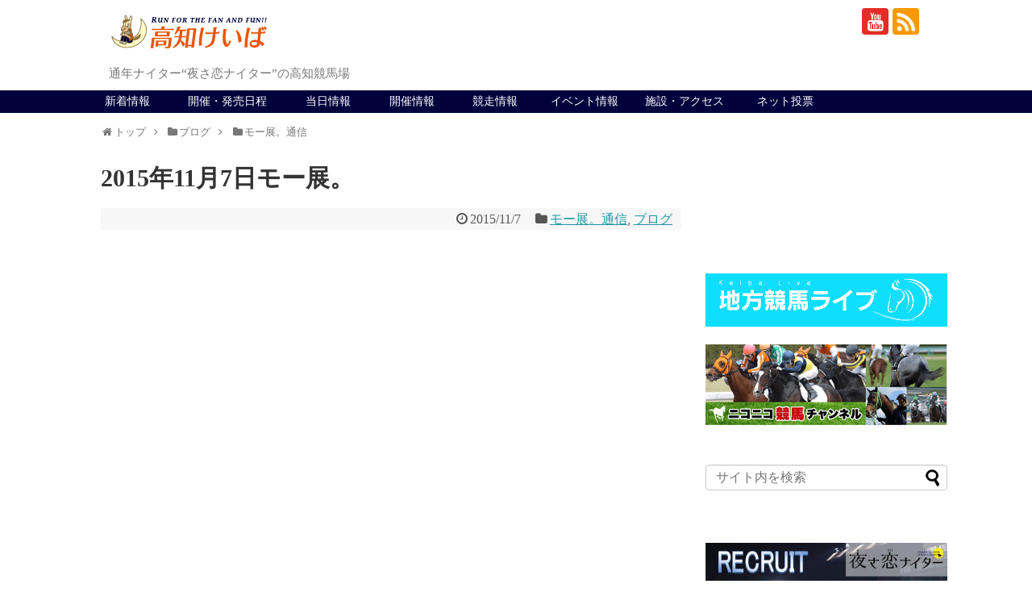

--- FILE ---
content_type: text/html; charset=utf-8
request_url: https://www.google.com/recaptcha/api2/anchor?ar=1&k=6LfJvLkeAAAAAOhN5PY9iSnY4EEuJbOvWXuPdduk&co=aHR0cHM6Ly93d3cua2VpYmEub3IuanA6NDQz&hl=en&v=PoyoqOPhxBO7pBk68S4YbpHZ&size=invisible&anchor-ms=20000&execute-ms=30000&cb=xa6qdyxtrkfx
body_size: 48622
content:
<!DOCTYPE HTML><html dir="ltr" lang="en"><head><meta http-equiv="Content-Type" content="text/html; charset=UTF-8">
<meta http-equiv="X-UA-Compatible" content="IE=edge">
<title>reCAPTCHA</title>
<style type="text/css">
/* cyrillic-ext */
@font-face {
  font-family: 'Roboto';
  font-style: normal;
  font-weight: 400;
  font-stretch: 100%;
  src: url(//fonts.gstatic.com/s/roboto/v48/KFO7CnqEu92Fr1ME7kSn66aGLdTylUAMa3GUBHMdazTgWw.woff2) format('woff2');
  unicode-range: U+0460-052F, U+1C80-1C8A, U+20B4, U+2DE0-2DFF, U+A640-A69F, U+FE2E-FE2F;
}
/* cyrillic */
@font-face {
  font-family: 'Roboto';
  font-style: normal;
  font-weight: 400;
  font-stretch: 100%;
  src: url(//fonts.gstatic.com/s/roboto/v48/KFO7CnqEu92Fr1ME7kSn66aGLdTylUAMa3iUBHMdazTgWw.woff2) format('woff2');
  unicode-range: U+0301, U+0400-045F, U+0490-0491, U+04B0-04B1, U+2116;
}
/* greek-ext */
@font-face {
  font-family: 'Roboto';
  font-style: normal;
  font-weight: 400;
  font-stretch: 100%;
  src: url(//fonts.gstatic.com/s/roboto/v48/KFO7CnqEu92Fr1ME7kSn66aGLdTylUAMa3CUBHMdazTgWw.woff2) format('woff2');
  unicode-range: U+1F00-1FFF;
}
/* greek */
@font-face {
  font-family: 'Roboto';
  font-style: normal;
  font-weight: 400;
  font-stretch: 100%;
  src: url(//fonts.gstatic.com/s/roboto/v48/KFO7CnqEu92Fr1ME7kSn66aGLdTylUAMa3-UBHMdazTgWw.woff2) format('woff2');
  unicode-range: U+0370-0377, U+037A-037F, U+0384-038A, U+038C, U+038E-03A1, U+03A3-03FF;
}
/* math */
@font-face {
  font-family: 'Roboto';
  font-style: normal;
  font-weight: 400;
  font-stretch: 100%;
  src: url(//fonts.gstatic.com/s/roboto/v48/KFO7CnqEu92Fr1ME7kSn66aGLdTylUAMawCUBHMdazTgWw.woff2) format('woff2');
  unicode-range: U+0302-0303, U+0305, U+0307-0308, U+0310, U+0312, U+0315, U+031A, U+0326-0327, U+032C, U+032F-0330, U+0332-0333, U+0338, U+033A, U+0346, U+034D, U+0391-03A1, U+03A3-03A9, U+03B1-03C9, U+03D1, U+03D5-03D6, U+03F0-03F1, U+03F4-03F5, U+2016-2017, U+2034-2038, U+203C, U+2040, U+2043, U+2047, U+2050, U+2057, U+205F, U+2070-2071, U+2074-208E, U+2090-209C, U+20D0-20DC, U+20E1, U+20E5-20EF, U+2100-2112, U+2114-2115, U+2117-2121, U+2123-214F, U+2190, U+2192, U+2194-21AE, U+21B0-21E5, U+21F1-21F2, U+21F4-2211, U+2213-2214, U+2216-22FF, U+2308-230B, U+2310, U+2319, U+231C-2321, U+2336-237A, U+237C, U+2395, U+239B-23B7, U+23D0, U+23DC-23E1, U+2474-2475, U+25AF, U+25B3, U+25B7, U+25BD, U+25C1, U+25CA, U+25CC, U+25FB, U+266D-266F, U+27C0-27FF, U+2900-2AFF, U+2B0E-2B11, U+2B30-2B4C, U+2BFE, U+3030, U+FF5B, U+FF5D, U+1D400-1D7FF, U+1EE00-1EEFF;
}
/* symbols */
@font-face {
  font-family: 'Roboto';
  font-style: normal;
  font-weight: 400;
  font-stretch: 100%;
  src: url(//fonts.gstatic.com/s/roboto/v48/KFO7CnqEu92Fr1ME7kSn66aGLdTylUAMaxKUBHMdazTgWw.woff2) format('woff2');
  unicode-range: U+0001-000C, U+000E-001F, U+007F-009F, U+20DD-20E0, U+20E2-20E4, U+2150-218F, U+2190, U+2192, U+2194-2199, U+21AF, U+21E6-21F0, U+21F3, U+2218-2219, U+2299, U+22C4-22C6, U+2300-243F, U+2440-244A, U+2460-24FF, U+25A0-27BF, U+2800-28FF, U+2921-2922, U+2981, U+29BF, U+29EB, U+2B00-2BFF, U+4DC0-4DFF, U+FFF9-FFFB, U+10140-1018E, U+10190-1019C, U+101A0, U+101D0-101FD, U+102E0-102FB, U+10E60-10E7E, U+1D2C0-1D2D3, U+1D2E0-1D37F, U+1F000-1F0FF, U+1F100-1F1AD, U+1F1E6-1F1FF, U+1F30D-1F30F, U+1F315, U+1F31C, U+1F31E, U+1F320-1F32C, U+1F336, U+1F378, U+1F37D, U+1F382, U+1F393-1F39F, U+1F3A7-1F3A8, U+1F3AC-1F3AF, U+1F3C2, U+1F3C4-1F3C6, U+1F3CA-1F3CE, U+1F3D4-1F3E0, U+1F3ED, U+1F3F1-1F3F3, U+1F3F5-1F3F7, U+1F408, U+1F415, U+1F41F, U+1F426, U+1F43F, U+1F441-1F442, U+1F444, U+1F446-1F449, U+1F44C-1F44E, U+1F453, U+1F46A, U+1F47D, U+1F4A3, U+1F4B0, U+1F4B3, U+1F4B9, U+1F4BB, U+1F4BF, U+1F4C8-1F4CB, U+1F4D6, U+1F4DA, U+1F4DF, U+1F4E3-1F4E6, U+1F4EA-1F4ED, U+1F4F7, U+1F4F9-1F4FB, U+1F4FD-1F4FE, U+1F503, U+1F507-1F50B, U+1F50D, U+1F512-1F513, U+1F53E-1F54A, U+1F54F-1F5FA, U+1F610, U+1F650-1F67F, U+1F687, U+1F68D, U+1F691, U+1F694, U+1F698, U+1F6AD, U+1F6B2, U+1F6B9-1F6BA, U+1F6BC, U+1F6C6-1F6CF, U+1F6D3-1F6D7, U+1F6E0-1F6EA, U+1F6F0-1F6F3, U+1F6F7-1F6FC, U+1F700-1F7FF, U+1F800-1F80B, U+1F810-1F847, U+1F850-1F859, U+1F860-1F887, U+1F890-1F8AD, U+1F8B0-1F8BB, U+1F8C0-1F8C1, U+1F900-1F90B, U+1F93B, U+1F946, U+1F984, U+1F996, U+1F9E9, U+1FA00-1FA6F, U+1FA70-1FA7C, U+1FA80-1FA89, U+1FA8F-1FAC6, U+1FACE-1FADC, U+1FADF-1FAE9, U+1FAF0-1FAF8, U+1FB00-1FBFF;
}
/* vietnamese */
@font-face {
  font-family: 'Roboto';
  font-style: normal;
  font-weight: 400;
  font-stretch: 100%;
  src: url(//fonts.gstatic.com/s/roboto/v48/KFO7CnqEu92Fr1ME7kSn66aGLdTylUAMa3OUBHMdazTgWw.woff2) format('woff2');
  unicode-range: U+0102-0103, U+0110-0111, U+0128-0129, U+0168-0169, U+01A0-01A1, U+01AF-01B0, U+0300-0301, U+0303-0304, U+0308-0309, U+0323, U+0329, U+1EA0-1EF9, U+20AB;
}
/* latin-ext */
@font-face {
  font-family: 'Roboto';
  font-style: normal;
  font-weight: 400;
  font-stretch: 100%;
  src: url(//fonts.gstatic.com/s/roboto/v48/KFO7CnqEu92Fr1ME7kSn66aGLdTylUAMa3KUBHMdazTgWw.woff2) format('woff2');
  unicode-range: U+0100-02BA, U+02BD-02C5, U+02C7-02CC, U+02CE-02D7, U+02DD-02FF, U+0304, U+0308, U+0329, U+1D00-1DBF, U+1E00-1E9F, U+1EF2-1EFF, U+2020, U+20A0-20AB, U+20AD-20C0, U+2113, U+2C60-2C7F, U+A720-A7FF;
}
/* latin */
@font-face {
  font-family: 'Roboto';
  font-style: normal;
  font-weight: 400;
  font-stretch: 100%;
  src: url(//fonts.gstatic.com/s/roboto/v48/KFO7CnqEu92Fr1ME7kSn66aGLdTylUAMa3yUBHMdazQ.woff2) format('woff2');
  unicode-range: U+0000-00FF, U+0131, U+0152-0153, U+02BB-02BC, U+02C6, U+02DA, U+02DC, U+0304, U+0308, U+0329, U+2000-206F, U+20AC, U+2122, U+2191, U+2193, U+2212, U+2215, U+FEFF, U+FFFD;
}
/* cyrillic-ext */
@font-face {
  font-family: 'Roboto';
  font-style: normal;
  font-weight: 500;
  font-stretch: 100%;
  src: url(//fonts.gstatic.com/s/roboto/v48/KFO7CnqEu92Fr1ME7kSn66aGLdTylUAMa3GUBHMdazTgWw.woff2) format('woff2');
  unicode-range: U+0460-052F, U+1C80-1C8A, U+20B4, U+2DE0-2DFF, U+A640-A69F, U+FE2E-FE2F;
}
/* cyrillic */
@font-face {
  font-family: 'Roboto';
  font-style: normal;
  font-weight: 500;
  font-stretch: 100%;
  src: url(//fonts.gstatic.com/s/roboto/v48/KFO7CnqEu92Fr1ME7kSn66aGLdTylUAMa3iUBHMdazTgWw.woff2) format('woff2');
  unicode-range: U+0301, U+0400-045F, U+0490-0491, U+04B0-04B1, U+2116;
}
/* greek-ext */
@font-face {
  font-family: 'Roboto';
  font-style: normal;
  font-weight: 500;
  font-stretch: 100%;
  src: url(//fonts.gstatic.com/s/roboto/v48/KFO7CnqEu92Fr1ME7kSn66aGLdTylUAMa3CUBHMdazTgWw.woff2) format('woff2');
  unicode-range: U+1F00-1FFF;
}
/* greek */
@font-face {
  font-family: 'Roboto';
  font-style: normal;
  font-weight: 500;
  font-stretch: 100%;
  src: url(//fonts.gstatic.com/s/roboto/v48/KFO7CnqEu92Fr1ME7kSn66aGLdTylUAMa3-UBHMdazTgWw.woff2) format('woff2');
  unicode-range: U+0370-0377, U+037A-037F, U+0384-038A, U+038C, U+038E-03A1, U+03A3-03FF;
}
/* math */
@font-face {
  font-family: 'Roboto';
  font-style: normal;
  font-weight: 500;
  font-stretch: 100%;
  src: url(//fonts.gstatic.com/s/roboto/v48/KFO7CnqEu92Fr1ME7kSn66aGLdTylUAMawCUBHMdazTgWw.woff2) format('woff2');
  unicode-range: U+0302-0303, U+0305, U+0307-0308, U+0310, U+0312, U+0315, U+031A, U+0326-0327, U+032C, U+032F-0330, U+0332-0333, U+0338, U+033A, U+0346, U+034D, U+0391-03A1, U+03A3-03A9, U+03B1-03C9, U+03D1, U+03D5-03D6, U+03F0-03F1, U+03F4-03F5, U+2016-2017, U+2034-2038, U+203C, U+2040, U+2043, U+2047, U+2050, U+2057, U+205F, U+2070-2071, U+2074-208E, U+2090-209C, U+20D0-20DC, U+20E1, U+20E5-20EF, U+2100-2112, U+2114-2115, U+2117-2121, U+2123-214F, U+2190, U+2192, U+2194-21AE, U+21B0-21E5, U+21F1-21F2, U+21F4-2211, U+2213-2214, U+2216-22FF, U+2308-230B, U+2310, U+2319, U+231C-2321, U+2336-237A, U+237C, U+2395, U+239B-23B7, U+23D0, U+23DC-23E1, U+2474-2475, U+25AF, U+25B3, U+25B7, U+25BD, U+25C1, U+25CA, U+25CC, U+25FB, U+266D-266F, U+27C0-27FF, U+2900-2AFF, U+2B0E-2B11, U+2B30-2B4C, U+2BFE, U+3030, U+FF5B, U+FF5D, U+1D400-1D7FF, U+1EE00-1EEFF;
}
/* symbols */
@font-face {
  font-family: 'Roboto';
  font-style: normal;
  font-weight: 500;
  font-stretch: 100%;
  src: url(//fonts.gstatic.com/s/roboto/v48/KFO7CnqEu92Fr1ME7kSn66aGLdTylUAMaxKUBHMdazTgWw.woff2) format('woff2');
  unicode-range: U+0001-000C, U+000E-001F, U+007F-009F, U+20DD-20E0, U+20E2-20E4, U+2150-218F, U+2190, U+2192, U+2194-2199, U+21AF, U+21E6-21F0, U+21F3, U+2218-2219, U+2299, U+22C4-22C6, U+2300-243F, U+2440-244A, U+2460-24FF, U+25A0-27BF, U+2800-28FF, U+2921-2922, U+2981, U+29BF, U+29EB, U+2B00-2BFF, U+4DC0-4DFF, U+FFF9-FFFB, U+10140-1018E, U+10190-1019C, U+101A0, U+101D0-101FD, U+102E0-102FB, U+10E60-10E7E, U+1D2C0-1D2D3, U+1D2E0-1D37F, U+1F000-1F0FF, U+1F100-1F1AD, U+1F1E6-1F1FF, U+1F30D-1F30F, U+1F315, U+1F31C, U+1F31E, U+1F320-1F32C, U+1F336, U+1F378, U+1F37D, U+1F382, U+1F393-1F39F, U+1F3A7-1F3A8, U+1F3AC-1F3AF, U+1F3C2, U+1F3C4-1F3C6, U+1F3CA-1F3CE, U+1F3D4-1F3E0, U+1F3ED, U+1F3F1-1F3F3, U+1F3F5-1F3F7, U+1F408, U+1F415, U+1F41F, U+1F426, U+1F43F, U+1F441-1F442, U+1F444, U+1F446-1F449, U+1F44C-1F44E, U+1F453, U+1F46A, U+1F47D, U+1F4A3, U+1F4B0, U+1F4B3, U+1F4B9, U+1F4BB, U+1F4BF, U+1F4C8-1F4CB, U+1F4D6, U+1F4DA, U+1F4DF, U+1F4E3-1F4E6, U+1F4EA-1F4ED, U+1F4F7, U+1F4F9-1F4FB, U+1F4FD-1F4FE, U+1F503, U+1F507-1F50B, U+1F50D, U+1F512-1F513, U+1F53E-1F54A, U+1F54F-1F5FA, U+1F610, U+1F650-1F67F, U+1F687, U+1F68D, U+1F691, U+1F694, U+1F698, U+1F6AD, U+1F6B2, U+1F6B9-1F6BA, U+1F6BC, U+1F6C6-1F6CF, U+1F6D3-1F6D7, U+1F6E0-1F6EA, U+1F6F0-1F6F3, U+1F6F7-1F6FC, U+1F700-1F7FF, U+1F800-1F80B, U+1F810-1F847, U+1F850-1F859, U+1F860-1F887, U+1F890-1F8AD, U+1F8B0-1F8BB, U+1F8C0-1F8C1, U+1F900-1F90B, U+1F93B, U+1F946, U+1F984, U+1F996, U+1F9E9, U+1FA00-1FA6F, U+1FA70-1FA7C, U+1FA80-1FA89, U+1FA8F-1FAC6, U+1FACE-1FADC, U+1FADF-1FAE9, U+1FAF0-1FAF8, U+1FB00-1FBFF;
}
/* vietnamese */
@font-face {
  font-family: 'Roboto';
  font-style: normal;
  font-weight: 500;
  font-stretch: 100%;
  src: url(//fonts.gstatic.com/s/roboto/v48/KFO7CnqEu92Fr1ME7kSn66aGLdTylUAMa3OUBHMdazTgWw.woff2) format('woff2');
  unicode-range: U+0102-0103, U+0110-0111, U+0128-0129, U+0168-0169, U+01A0-01A1, U+01AF-01B0, U+0300-0301, U+0303-0304, U+0308-0309, U+0323, U+0329, U+1EA0-1EF9, U+20AB;
}
/* latin-ext */
@font-face {
  font-family: 'Roboto';
  font-style: normal;
  font-weight: 500;
  font-stretch: 100%;
  src: url(//fonts.gstatic.com/s/roboto/v48/KFO7CnqEu92Fr1ME7kSn66aGLdTylUAMa3KUBHMdazTgWw.woff2) format('woff2');
  unicode-range: U+0100-02BA, U+02BD-02C5, U+02C7-02CC, U+02CE-02D7, U+02DD-02FF, U+0304, U+0308, U+0329, U+1D00-1DBF, U+1E00-1E9F, U+1EF2-1EFF, U+2020, U+20A0-20AB, U+20AD-20C0, U+2113, U+2C60-2C7F, U+A720-A7FF;
}
/* latin */
@font-face {
  font-family: 'Roboto';
  font-style: normal;
  font-weight: 500;
  font-stretch: 100%;
  src: url(//fonts.gstatic.com/s/roboto/v48/KFO7CnqEu92Fr1ME7kSn66aGLdTylUAMa3yUBHMdazQ.woff2) format('woff2');
  unicode-range: U+0000-00FF, U+0131, U+0152-0153, U+02BB-02BC, U+02C6, U+02DA, U+02DC, U+0304, U+0308, U+0329, U+2000-206F, U+20AC, U+2122, U+2191, U+2193, U+2212, U+2215, U+FEFF, U+FFFD;
}
/* cyrillic-ext */
@font-face {
  font-family: 'Roboto';
  font-style: normal;
  font-weight: 900;
  font-stretch: 100%;
  src: url(//fonts.gstatic.com/s/roboto/v48/KFO7CnqEu92Fr1ME7kSn66aGLdTylUAMa3GUBHMdazTgWw.woff2) format('woff2');
  unicode-range: U+0460-052F, U+1C80-1C8A, U+20B4, U+2DE0-2DFF, U+A640-A69F, U+FE2E-FE2F;
}
/* cyrillic */
@font-face {
  font-family: 'Roboto';
  font-style: normal;
  font-weight: 900;
  font-stretch: 100%;
  src: url(//fonts.gstatic.com/s/roboto/v48/KFO7CnqEu92Fr1ME7kSn66aGLdTylUAMa3iUBHMdazTgWw.woff2) format('woff2');
  unicode-range: U+0301, U+0400-045F, U+0490-0491, U+04B0-04B1, U+2116;
}
/* greek-ext */
@font-face {
  font-family: 'Roboto';
  font-style: normal;
  font-weight: 900;
  font-stretch: 100%;
  src: url(//fonts.gstatic.com/s/roboto/v48/KFO7CnqEu92Fr1ME7kSn66aGLdTylUAMa3CUBHMdazTgWw.woff2) format('woff2');
  unicode-range: U+1F00-1FFF;
}
/* greek */
@font-face {
  font-family: 'Roboto';
  font-style: normal;
  font-weight: 900;
  font-stretch: 100%;
  src: url(//fonts.gstatic.com/s/roboto/v48/KFO7CnqEu92Fr1ME7kSn66aGLdTylUAMa3-UBHMdazTgWw.woff2) format('woff2');
  unicode-range: U+0370-0377, U+037A-037F, U+0384-038A, U+038C, U+038E-03A1, U+03A3-03FF;
}
/* math */
@font-face {
  font-family: 'Roboto';
  font-style: normal;
  font-weight: 900;
  font-stretch: 100%;
  src: url(//fonts.gstatic.com/s/roboto/v48/KFO7CnqEu92Fr1ME7kSn66aGLdTylUAMawCUBHMdazTgWw.woff2) format('woff2');
  unicode-range: U+0302-0303, U+0305, U+0307-0308, U+0310, U+0312, U+0315, U+031A, U+0326-0327, U+032C, U+032F-0330, U+0332-0333, U+0338, U+033A, U+0346, U+034D, U+0391-03A1, U+03A3-03A9, U+03B1-03C9, U+03D1, U+03D5-03D6, U+03F0-03F1, U+03F4-03F5, U+2016-2017, U+2034-2038, U+203C, U+2040, U+2043, U+2047, U+2050, U+2057, U+205F, U+2070-2071, U+2074-208E, U+2090-209C, U+20D0-20DC, U+20E1, U+20E5-20EF, U+2100-2112, U+2114-2115, U+2117-2121, U+2123-214F, U+2190, U+2192, U+2194-21AE, U+21B0-21E5, U+21F1-21F2, U+21F4-2211, U+2213-2214, U+2216-22FF, U+2308-230B, U+2310, U+2319, U+231C-2321, U+2336-237A, U+237C, U+2395, U+239B-23B7, U+23D0, U+23DC-23E1, U+2474-2475, U+25AF, U+25B3, U+25B7, U+25BD, U+25C1, U+25CA, U+25CC, U+25FB, U+266D-266F, U+27C0-27FF, U+2900-2AFF, U+2B0E-2B11, U+2B30-2B4C, U+2BFE, U+3030, U+FF5B, U+FF5D, U+1D400-1D7FF, U+1EE00-1EEFF;
}
/* symbols */
@font-face {
  font-family: 'Roboto';
  font-style: normal;
  font-weight: 900;
  font-stretch: 100%;
  src: url(//fonts.gstatic.com/s/roboto/v48/KFO7CnqEu92Fr1ME7kSn66aGLdTylUAMaxKUBHMdazTgWw.woff2) format('woff2');
  unicode-range: U+0001-000C, U+000E-001F, U+007F-009F, U+20DD-20E0, U+20E2-20E4, U+2150-218F, U+2190, U+2192, U+2194-2199, U+21AF, U+21E6-21F0, U+21F3, U+2218-2219, U+2299, U+22C4-22C6, U+2300-243F, U+2440-244A, U+2460-24FF, U+25A0-27BF, U+2800-28FF, U+2921-2922, U+2981, U+29BF, U+29EB, U+2B00-2BFF, U+4DC0-4DFF, U+FFF9-FFFB, U+10140-1018E, U+10190-1019C, U+101A0, U+101D0-101FD, U+102E0-102FB, U+10E60-10E7E, U+1D2C0-1D2D3, U+1D2E0-1D37F, U+1F000-1F0FF, U+1F100-1F1AD, U+1F1E6-1F1FF, U+1F30D-1F30F, U+1F315, U+1F31C, U+1F31E, U+1F320-1F32C, U+1F336, U+1F378, U+1F37D, U+1F382, U+1F393-1F39F, U+1F3A7-1F3A8, U+1F3AC-1F3AF, U+1F3C2, U+1F3C4-1F3C6, U+1F3CA-1F3CE, U+1F3D4-1F3E0, U+1F3ED, U+1F3F1-1F3F3, U+1F3F5-1F3F7, U+1F408, U+1F415, U+1F41F, U+1F426, U+1F43F, U+1F441-1F442, U+1F444, U+1F446-1F449, U+1F44C-1F44E, U+1F453, U+1F46A, U+1F47D, U+1F4A3, U+1F4B0, U+1F4B3, U+1F4B9, U+1F4BB, U+1F4BF, U+1F4C8-1F4CB, U+1F4D6, U+1F4DA, U+1F4DF, U+1F4E3-1F4E6, U+1F4EA-1F4ED, U+1F4F7, U+1F4F9-1F4FB, U+1F4FD-1F4FE, U+1F503, U+1F507-1F50B, U+1F50D, U+1F512-1F513, U+1F53E-1F54A, U+1F54F-1F5FA, U+1F610, U+1F650-1F67F, U+1F687, U+1F68D, U+1F691, U+1F694, U+1F698, U+1F6AD, U+1F6B2, U+1F6B9-1F6BA, U+1F6BC, U+1F6C6-1F6CF, U+1F6D3-1F6D7, U+1F6E0-1F6EA, U+1F6F0-1F6F3, U+1F6F7-1F6FC, U+1F700-1F7FF, U+1F800-1F80B, U+1F810-1F847, U+1F850-1F859, U+1F860-1F887, U+1F890-1F8AD, U+1F8B0-1F8BB, U+1F8C0-1F8C1, U+1F900-1F90B, U+1F93B, U+1F946, U+1F984, U+1F996, U+1F9E9, U+1FA00-1FA6F, U+1FA70-1FA7C, U+1FA80-1FA89, U+1FA8F-1FAC6, U+1FACE-1FADC, U+1FADF-1FAE9, U+1FAF0-1FAF8, U+1FB00-1FBFF;
}
/* vietnamese */
@font-face {
  font-family: 'Roboto';
  font-style: normal;
  font-weight: 900;
  font-stretch: 100%;
  src: url(//fonts.gstatic.com/s/roboto/v48/KFO7CnqEu92Fr1ME7kSn66aGLdTylUAMa3OUBHMdazTgWw.woff2) format('woff2');
  unicode-range: U+0102-0103, U+0110-0111, U+0128-0129, U+0168-0169, U+01A0-01A1, U+01AF-01B0, U+0300-0301, U+0303-0304, U+0308-0309, U+0323, U+0329, U+1EA0-1EF9, U+20AB;
}
/* latin-ext */
@font-face {
  font-family: 'Roboto';
  font-style: normal;
  font-weight: 900;
  font-stretch: 100%;
  src: url(//fonts.gstatic.com/s/roboto/v48/KFO7CnqEu92Fr1ME7kSn66aGLdTylUAMa3KUBHMdazTgWw.woff2) format('woff2');
  unicode-range: U+0100-02BA, U+02BD-02C5, U+02C7-02CC, U+02CE-02D7, U+02DD-02FF, U+0304, U+0308, U+0329, U+1D00-1DBF, U+1E00-1E9F, U+1EF2-1EFF, U+2020, U+20A0-20AB, U+20AD-20C0, U+2113, U+2C60-2C7F, U+A720-A7FF;
}
/* latin */
@font-face {
  font-family: 'Roboto';
  font-style: normal;
  font-weight: 900;
  font-stretch: 100%;
  src: url(//fonts.gstatic.com/s/roboto/v48/KFO7CnqEu92Fr1ME7kSn66aGLdTylUAMa3yUBHMdazQ.woff2) format('woff2');
  unicode-range: U+0000-00FF, U+0131, U+0152-0153, U+02BB-02BC, U+02C6, U+02DA, U+02DC, U+0304, U+0308, U+0329, U+2000-206F, U+20AC, U+2122, U+2191, U+2193, U+2212, U+2215, U+FEFF, U+FFFD;
}

</style>
<link rel="stylesheet" type="text/css" href="https://www.gstatic.com/recaptcha/releases/PoyoqOPhxBO7pBk68S4YbpHZ/styles__ltr.css">
<script nonce="8JPCyK9BSzbLcqzY46JnNQ" type="text/javascript">window['__recaptcha_api'] = 'https://www.google.com/recaptcha/api2/';</script>
<script type="text/javascript" src="https://www.gstatic.com/recaptcha/releases/PoyoqOPhxBO7pBk68S4YbpHZ/recaptcha__en.js" nonce="8JPCyK9BSzbLcqzY46JnNQ">
      
    </script></head>
<body><div id="rc-anchor-alert" class="rc-anchor-alert"></div>
<input type="hidden" id="recaptcha-token" value="[base64]">
<script type="text/javascript" nonce="8JPCyK9BSzbLcqzY46JnNQ">
      recaptcha.anchor.Main.init("[\x22ainput\x22,[\x22bgdata\x22,\x22\x22,\[base64]/[base64]/[base64]/[base64]/cjw8ejpyPj4+eil9Y2F0Y2gobCl7dGhyb3cgbDt9fSxIPWZ1bmN0aW9uKHcsdCx6KXtpZih3PT0xOTR8fHc9PTIwOCl0LnZbd10/dC52W3ddLmNvbmNhdCh6KTp0LnZbd109b2Yoeix0KTtlbHNle2lmKHQuYkImJnchPTMxNylyZXR1cm47dz09NjZ8fHc9PTEyMnx8dz09NDcwfHx3PT00NHx8dz09NDE2fHx3PT0zOTd8fHc9PTQyMXx8dz09Njh8fHc9PTcwfHx3PT0xODQ/[base64]/[base64]/[base64]/bmV3IGRbVl0oSlswXSk6cD09Mj9uZXcgZFtWXShKWzBdLEpbMV0pOnA9PTM/bmV3IGRbVl0oSlswXSxKWzFdLEpbMl0pOnA9PTQ/[base64]/[base64]/[base64]/[base64]\x22,\[base64]\x22,\x22fl5tEwxoGUcxw4PChy8Ew4TDj2/DlsO8wp8Sw7fCtW4fGS3DuE8EF1PDiDolw4oPPhnCpcOdwpbCtSxYw5J1w6DDl8KkwoPCt3HCn8OIwroPwoPCj8O9aMKsKg0Aw7wbBcKzQ8KVXi5xSsKkwp/CjS3Dmlpfw6BRI8Khw5fDn8OSw4dDWMOnw7DCqULCnkw+Q2QWw4tnAl/ChMK9w7F/MihIRlsdwpt1w4wAAcKXHC9VwpsSw7tiZgDDvMOxwpRVw4TDjkteXsOrQVd/SsOtw7/DvsOuAcK3GcOzfMKww60bH0xOwoJBMXHCnSPCrcKhw64Ewp0qwqscG07CpsKrXRYzwp7DmsKCwokLwq3DjsOHw65XbQ4sw5gCw5LCl8K9asOBwp9hccK8w5pxOcOIw7VaLj3Cun/[base64]/YnfDvCbCocOvesODTHLDmkTCvnXDgRTCnsOvLSN1wrh/w5vDvcKpw4/[base64]/CoAchA3Mbw5ggwofDjcOZwq7Ch8KmRSZYUsKAw7Mlwp/Chml1YsKNwqnCj8OjEQ9KCMOsw4tIwp3CnsKgBV7Cu2fCqsKgw6F8w7LDn8KJVcKHIQ/DiMOsDEPCtcObwq/CtcKFwo5aw5XClMKuVMKjRsKrcXTDpsO6asK9wrEcZgxkw5TDgMOWBXMlEcOqw7AMwpTCrMOZNMOww4glw4QPX3FVw5dxw758JxR6w4wiwrbCn8KYwozCscOjFEjDnWPDv8OCw6ocwo9bwrcTw54Xw5lTwqvDvcObc8KSY8OnWn4pwqvDgsKDw7bCrMOfwqByw7/DhcKgZhMTGcKnD8OEG2MtwqDDtMOcAsOSUmk+w7rCo0zCk0t0C8KGbzl1wo7CjcK9w6jDqkV1w4cEwqDDlFHCrz/Cg8OnwqzCsV5nYsKxwprCpTjCh0M7w4RCwpPDusOOKhVLw64JwpDDgsOEwo5of0XDg8OvKcOLDsOKLkoUaRJOJsO9w58xMSfCt8KDeMKDQ8KYwp3Cn8OTwqRoNsONPcKsC1l6a8KLd8KyI8KIw7Y8AMO9wo/DisOCfljDvXnCtsORIsKtwroqw57DiMOQw4/[base64]/WcO0H8Ohw5XCjkEyw6NCeQ8HwrNXwpA+E0RgJsKqLcOkw7DDkMKqaHrCri0NWB7DjVLCnlLCvcKYTMKNTwPDszBfY8K5wpzDncKTw540U1dNw4wGXwLConF1wr9Rw6suwrrCnybDjcOZwonCiETDsXAZwpHDrsKFJsOeUj3CpsKDw5gLw6/[base64]/CmlZ9EhHDpcObJ8KKfmwXdgDDucO5JWbCmFjCt1fDnUoHwoDDg8OBdMOWw5DDt8OSw4XDtWIbw7PCsgPDlSjCrCNzw7Yyw5rDmsOxwovCqcOLWsKow5LDjcOHwpfDhWRUQzvCn8KDQsOjwpFcUVxfw59mJW7DpsO/w5jDlsO2N3LCoxTDt0bCo8OMwoUtTynDscOrw7x1w4zDpXgKFsKBw74SAj3DolBRwpnChcOpA8Odc8OKw443XcOOw5TDjcOCw5BDQMKyw6rDsChoZsKHwpbCqXzCscKmbFB/UsOkKsKTw7V7KMKYwqwVc0J4w6snwo8Nw5HCqy3DlsKhGlwKwqhAw5Avwog7w6dzBcKGYMKIcMO1wrgLw4U/wprDmm9Ywp1dw4/CmhnCtCY1XD1ww6VcFMKzwpLCkcOIwrDDjMKWw4U4woRsw6JWw6Fkw4LCknTChsKRDMKsWypSZcKVw5VSb8OmcTRYJsOfMTPCsA0GwotRU8KLBk/CkwnCkMKWMcOhw4XDtljDuAHDkhw9GsOBw4jCn2lkXkHCsMKxKcOhw48Ew61bw7PCg8OTCT5AVUdZN8KRU8OhJsOtesOnUyk9LRtzwokpFsKoQ8OQQcOQwpvDocOqw5cww6HChj4Ew6oOw5jCncKabsKpAmE9w5vCsxYAJklkcVE1w51YN8OLw5/DmmTDqkvClhwWK8OaeMKqw7/Ci8OqazrDocOJVz/DuMKMEcKNDX0oF8OTwqbDlMKfwoLCjG/Dt8OYM8KIwr7DscKzPcOYGsKrwrV9E25Hw6PCm1nDu8OeQ0zDtl/CtHgAw5fDqjR/[base64]/w6HDhmbDm385w5JSwpBEQ8K+wrnDhsO2Fi1jPxTDuxpqwpjDvcKgw7daaCPDi0Akw499XsO6wqzCoWo4w48uWsKIwrgUwpgmfSRKwpQ5MxwnIxjCjcKvw7wfw4/Ctng9A8KMS8KxwpVgHhbCrjgiw552PsKtwpN3PG/Dk8OfwrkOcmoSwr3CpX4PJUQAwoZcWMKBf8OybyFQfMOieirDgmzDvCEQAlNdScOAwqHCo29QwrsDAHB3wqVlRxzCqgvCgMKTcQRjNcOsOcO8w54ZwqjCu8OzWFRBwp/CsU5ow54hOsKKKzc+alI9acKgw5zDuMOAwofClcOXwpgLwrJkZiPDm8KmbUrCsTF3wr9jU8K+wrfCjMKdw5PDjsOyw5YnwpsHw7/[base64]/a8KeXMO9w5cwUyTCpHhRN1x3wqnCoMKbw7Q6bsKSNy1cfRM6b8KHZAszHcOLdMOsUF84T8K/w6bDvcKpwoDCmcK1NkvDkMKhw4fCkSg/wqlBwqzDp0bDglTDr8K1w7jCgAJceHRpw4hnPArCvW7ChFA9PnhvS8K8T8KKwpTDuEEoLkDCvcKIwpvDoSjDuMKxw7rCoSJCw4Z/csOpMCFbMcONSsOYwrzCuAfCpg8sLUTDhMKbBmQEdX1swpLDncKQKMKTw4Ysw45WRVVUI8KAYMKqw4TDhsKrC8KSwpkswqbDmSjDhcO6wovDqloXwqQAw6rDgsOvM3A0RMOxHsK+LMOHwrN3wqxyF3fChGwBUMKsw50cwp/DqwvCrALDqyrCisOUwpbCssKnTDkMWcOIw4DDrsK0w5HCgMOMDDzCj3HDvcKhe8OHw7Fawr7Cu8OjwpBawqpxWTYVw53ClMORIMKSw7hCwpHCiHbDlAzClsO/wrLCvsOWW8OBwqVwwr3DqMO4wqhTw4LDviTDuUvDnFYUw7fCiGrCrRBUesKVYsOQw5how7PDlsOYTcK9EHJzdMOBw5LDtsOjw7LDmsKRw4vCnsOaNcKaUhfCpWbDsMOZwqrClMOQw5LCssKpA8Kgw4MsWHRRKBrDjsOXL8KKwpg2w78Yw4/Cg8KQw6c4wo/[base64]/DqwXDvRgYO8Kzw6HCs8KjwppLb8OGwr3DpsOMFUjDnznDu3/DulEXK2zDicKew5JwJlnCnHBbGnYcwqFQw67CkS59QMOjw4JeJ8OhPWNww40Me8OKw4ZEwpwLNk5PZMOKwpV5YHjDqsK0J8KUw4cHWMO6w540LVrDkWTDjADDmi3CgGIbwqgHecO7wqEew5Mta2XCkcO4CMKXw6XDvHXDjhlewqjDr0jDmH/[base64]/DhkbCuMKqw5jCo1ZJIMOuwrnDvyEUwobDhyfCpA/[base64]/wq7ChirDlEPCv8Klw7/DksOfw5LDij8BVsOlS8K+KzzDkz3DjknDpMOqQDzCnwFpwpoOw4bCnMKHV0tCwqNjwrbConzCmQjDmCHCvcOFUi/CrHEcEWkNwrNAw7LCjcOvfjp/[base64]/DkX7DrsOKHsKiwrXCp8Oxwolow4PDqGfCgcOzwpfCm1nDoMKKwpRow4bDuA9Yw6VdWnvDvsOEwqzCoTdMXsOlQ8KvIxhifk3DgcKEw7vCpMKywrR2wpTDm8ONVzM4wr7Crm/CiMKZw7AAOsK7w43DmsKFLznDpsKEVnrCuDU/[base64]/HcO/wpPDsgNvwrhlRk/CoHYew4BqChhycx3DvmVrI0BXw6cTw7MNw53CtsOlw4/DlE3DrBBFw4/[base64]/Cu2vCtjknw4V+FQR8Lmd1w4hiPRlcw4bCnj1wFMKFScK1JRJzHx3DssKtwqFuwp/Do0Y1wqbCtApICcORasKnaEzClGbDpcK7McKNwq3Dr8O2HsKjVsKTGBUuw4tYwrnChQpOb8OiwoBuwpnDmcK8FSzCi8OowrpmDVzCtj1LworDoFbDtsOYO8OlJsOjSMKeAj/DpxwEMcKoN8OYwprDvRdSPsOdw6M1GCbDpsOowrXDnMO1JlBswp/DtlrDuAUkw6kqw4gYwpbCnQhow4sOwrFWw5vCvMKVwrdlMQxSEF4qQVTCnGfClMO4woA4w4FtBcKbwo9tbWMFw58qwo/DhMKWwqo1FVrDj8OtCcONdcO/w4XDmcOfRk3CsBh2McKXZMKawpXCuGhzHGI9QMO1RcKpWMKkwok3w7DCtcOUdH/Ch8KvwoRnwqo5w4zDkU4Iw70zdSUJwoXChx0oIm8Ow7zDkwkYa1LCo8OdSR/DnMOCwo4MwotBVcOTRxZKTsOJJVlRw7V4w6txw4XDqcOyw4E0NwoFwrRcA8KVwoTDh1o6dCNGw7A9JV/CmsK6wqVMwowrwq/CpsOtw6AtwoUewoHDlsKwwqLChGnDs8O4biNlXXhrwo4DwqJ0Y8KQw7zDkFFfZRrDs8OWwrMcwo5zd8KUw6owdU7Chl5OwpM8w43ChSPDgHgswpzDvCrClT/CuMKDwrceM1oEw5U+asKFVcK7w4XCsmzChUvCuz/[base64]/DvjpUwp1hUcOdw6XDsETCgz1IZMOaw7wKYVEyBcOncMKtDi3ChgbChQAYw6TCjGMjw7fDvChLw7bDkT4PUz8XAmPCgsKcUzxWa8OOXFMfwod8KS0PanhTMFMww4jDosKHwo/CtmrCpCQwwqM7w4XDuEfCo8O7wrkABjFPL8O9wpXCn1Iww4HDqMKeal7CmcOhPcOMw7QDwqnDnkw4YQ0lJEXDhmJ5F8OTwpIFw554wpo3wrHCssOaw7ZAWEgPKcKjw4J/XMKKY8OJVBjDvmABw5PCngTDm8K0TmfDtMOmwpzCsGcBwo/[base64]/wp/CoWHCvsOrwpFhR8Kban1rDw84wrnDiMOLXsO0w6HDhzdJaULCnmQMw5Uzw5TCsU1TDiBtwoTDtn8ccE8GD8O+OMOmw5Y/w5XChgbDvG1mw7DDhSwEw4vCnhksM8OSw6JCw6XDq8O1w6nDs8KiNMO2w4nDvik/w4wOw7BPPsKBOMK0w4IvaMOrwqY+wrIxeMOXwpIIMSzDtMOcw5V5w4cWGsKQGcO6wozCosOGfxtCcgLCi1/CvA7DocOgQcOBwp3DrMOvNFFcQB3Cklk4FRQjAsK8w74nwpYcS2pCFcOCwp0aZMOFwpd7asK6w59jw5XDkj7Coi5PDMK+wqbCu8K/w6jDicOdw7nDi8KCw6XDnMKSwpNWwpVeFsOfMcKcw5JDwr/[base64]/DjMKbJSQLwrMnw5NGKsOKeGE6wrjDhwJ0wrjCiF5Gw6zCocKnSFBFazVBFS0ww5/Ct8K7wqcbwoLDm03DqcKaFsKhLWvDvcKIdMKowrTChhLDq8O6EsKvak/CvSTDpsOQMCzCvAvDucKRc8KZMk8JQnxLKl3CkMKIw7MAwqdjeiF+w7rCncK+w5PDr8K8w7fCiS0/[base64]/[base64]/DtmHDh0BQCMO/w6xuOcKMJWgWw4zDgsK/[base64]/worDocKhw7TDmkFjasKZw7TCrkhdw47CoMO8f8KOEXPCtw/DgXvCnsKKU3LDocOyc8OXw5FEUhUfahbDucOkSC/[base64]/[base64]/dRbCrsOvwqgDSHtbwoVdwrvDuhPDi8OlwpzDmEslDTkaSzU7w5JqwpV1w5gdW8O3dMOXfsKTRlNCGXvCrGI4JMO1ZThywojCtydDwoDDqBXCmkTDmcK2wrnCnMOHFMOvVsKXFiXDrzbCmcOcw6vDs8KSaR3CucKpUMOmwp/CqmbCtcK9TMKMTW9rT1kgUsK6w7bCvEvCi8OLUsOIw4jChSLDocO/wr8ewrUCw5cWBsKPBGbDh8KMw7PCg8Onw6oaw5EEPRjCj1M8XsOzw4DCsHvDisOrdsOhWsKRw7xQw5jDtRDDuW1eTcKIQcOkCVUuKsKxccKkwq0YKMKMW33DicKFw7vDu8KXNjnDoE89dsKAKVLDl8OMw4gEw4BjJm4qRsK+esKuw6nCv8O/w5nCuMOSw6rCp2rDgMKHw7hnPjLCpE/[base64]/CmAcWw5fCmCDDuXIzwrECQDR6w4IBwrorGyjDgEk6YsOjw61WwrfDh8OxX8KhXcKewpnDjMOGYUZQw4rDtcK1w5NBw4LCgH3CocOSwop3wo5owozDnMOZw71lfwPCpHt4wqtGw5jDj8O2woUKEHVCwqRVw5LDllXCssOyw6R5wqlOwpVbY8O6wrrDqwl/woQ4CnATw4TDggjCqxJSw5I+w5LCpQzChTDDocO/w51zE8OKw5DClx93GsOBw5guw7o2WcOyV8K/w6BsSSEewoQmwoMcGAFQw7ENw6d7wrh0w5omLjceRAlmw64BIDNZJ8K5amXDiUR7LG1nw6loTcK/aV3DhiTDqmwrbVPCn8OEwrdWbmzCjGTDlG3Dh8O8OMOlcMKswoxnWsKeZcKWwqI+wqPDlgB1wqobG8Onwp/DmcO5H8O6YMOyUhDCucKTVsOow4d6w45SIj8MdsK6wovDvmXDtUfDrHPDl8Oewo9VwrcgwpDCliF+CnYPw5h2cjPDsygeTljDljzChFFmITYwAm/Cm8O5G8OBa8O+w67CsyPCmsK4EMOfw6VQccO1BHPCg8KlHU9jKsOJJlnDpsOmcRfCpcKfwqDDqMOTAcKvMsKmZn16HBHDscKDZQXCmMKAwrzCj8Oyd33Cug8XVsKvZl7DpMOuw6g9csKIwrVgUMKYAMKLwqvDn8KmwrPDscOkw5Z+M8KdwogzdjF/[base64]/EMKowqMcw7DCjMOSwr3CscKxwpjCqDnDnkjCnMKaJTM5eBc9wo/[base64]/[base64]/DhhnDjy9+WBDDuMOuRsKQw6c0w4JZOcKIwrvDkADDkjx5w5JzQsOgdMKJw6/CuXl/wr5RWQjDssKvw67Dk1DDscOpwq5hw60JNWzChGsqRVPCiS3CocKwHcONA8Kswp3CgcOWw4FpLsOowpxTR2jCt8K9Hi/[base64]/[base64]/CsMO1MsOcw6URQHfDlTTCllPDhMKgwo/[base64]/DA/Ci3vCugBcwql+UsO2OWNdR8Oqwq3CiE5jwqNiw6bCrlxVw7LDmzUeRjXCjMOnwrs6RsOow4PChMOFw6hoJUrDi1wdBCwYBsO6cVBjW1fDs8OFFQ4pWA9Sw4vCocKswo/DucO7a3YzIMKNw40JwpYDw7fDtMKiPkvDvBx6RsOIXTDCvsKnIQPDuMOqIMKsw5NkwpzDghjDoVHCnznCulDCmUvDlsKiMzkiw7Zyw7IsV8KHd8KmISBYFAHChCPDqTDDj2rDjHPDl8Klwr0AwqHCvMKZTVDDgBrCiMKEBQjCqFvCssKRwqcYCsK9LUx9w7/ClGnCkzTDj8KyRcORwq3DuXsyU2XChA/DhmDCkgIzfxbCtcODwoc1wpXDjMOoXwHCoWYDcEbClcKUwpzDkRHDt8O1NVTDlMOuLCMSw5dCwonDp8OWPh/CicOtKEwZU8KMYhbDuBTCtcOiGV7Dq24KAMOMwpDCjsKAZ8OHw6zChQVRwp9rwqpOH2HDlcO+PcKWw6xgFHg5ExNqf8KYDg4eSznDhmRROhYiwqjCt3LDkcKFw4LDs8KXw5sbIG/Cq8Ktw5wTXGPDlMOTACF0wowlR2VEFsOBw5jDqcKQw4RPw7FzWCzChXtrGcKDw7RBZMK2w7FAwq9zMsKtwq83Tiw5w7hrY8Kjw4hvwrzCp8KAfG3ClcKNXRMrw7okw6hAQQjCucOVKgHDgQgQSSEwdlJMwoJ2QhfDthXDlMKCDiZvAcKyOsKvwo15Qi3Dq3/Cs2Qqw6Myfl3DnsObwoHCujLDkMKIJcOhw6sAIjVPLz7DlTN5woTDpMOaWQ/Dv8K9FwFBOMOCw5XDrcKgw5fCoD7Ct8KEC1/CgMK+w6wHwr7CnDnChMOCJ8Kjw75lFTQkw5bCkDRoMAbDjgBmVUUSwr0Bwq/Do8KHwrQREj9jATY+w47Dsk7CtW9lHsK5NQDDtMOcbwzDmznDr8KheAIpJMKJwoPDiVQ6wqvCusObLcKXw6LCl8O+wqAbw4bDhcOxcTrDp2xkwp/DnMOCw6Uady/Ds8O6XMOEw7UlEMKPw5XDssOtwpjDt8KdGMOGwrjDhsKqRDszQCRKOF4owqwKSBBYA34kK8KlMsOHGlXDiMOZCSE/w7LDrj7CsMKxRcOuAcO8wrjDpk4DdgRHw75LAcKiw7MAAMOcw5zDiRDCsS4Sw6nDlGVEw4hmMVpBw4jCm8Otb2XDtMKlIcOvdMKtXcO5w7zDi1DDkMK/CcOKLV/DtwzDnsO7w4fCoTg1ZMKNwrhmZUZMelbCu24iRcKww6NawpQzYFXCl1PCv3YgwqFLw43Du8O8woPDocODFiJZwowadsKHOl0fESfDkmdAZSR4wroITUZiWUhbQ1ZPBTMMw7IcC1PCgMOuSMOswr/DmibDh8OQHsONfXddwrDDkcKeQxUXwq0wa8OFw5nCgQPDjcKyXiLCssK9w7zDhsO8w5k9wrrChsOnUnMywpjClGTCqTPComQpZDocEyI3wqfCvcOGwqcQw6LCm8K4bwfDrMKfQEvCtl7DnAPDvi5Ow7oZw63CsDRdw6/[base64]/DpmjDrsOrE2Bswr8Ewrhdw6tJw5HDhyckw4YIAcO9w6BwwpfDjwFWbcOPwr/CocOAGMOqXiZfWVAHUwDCkcOZQMOXDMOkw6dyc8O2PsKoV8KaP8OWw5XCsA3DhChPRxrCscKlUj7CmMOaw5rCg8OQXyTDmcKrXy5EBw/DrnJnwpXCs8KqbcKLccO0w5jDgx7Cqm9dw57Dg8K4eDTDuUA/ZhbCtWZcFiBnX2rCg0p3wrYowqs/bwV+wqVFGsKSW8OTNsO6w6jDtsKpwqHDuz3CgTAzw5N5w542BgLCvnjCi0wfEMODw4MCenPCtsOpXsOvMcOUQcOtEMOlw5/CnGXCs07CoVxCL8O3VcKDJsOSw7NYHQRdw7JXXhZsHsKibxYjc8K4cnxew4PCoUxZHx9qbcOnwqEgEGXCjcOqBsO/wovDswgDdsOBw4xnaMO1IQBiwptOMTvDgcOTN8OJwrLDl1LDoxM7w79FfsK5w67CnmNGbcOcwoZzVsOnwpxFw7LDjsKxEQHCrcKiXk/DgAc7w4g5bMK1QMKmFcKCwqoewo/[base64]/WMOGccODw5nCpsOcwrcQQ8OgwpvDrS/CvsO5wqTDm8OGIEtzEQ3Dl2rDgwQLJcKmMyHDjsKHw58/NSMDwrXCqsKEezTCoCNQwrbCpB5DKcKCW8OXwpNRwoRvExA2wobCiBPCqMKjGGQqdjEQAELDt8OsChLChjvCrUFhXcO0w57CrcKQKiJ6wq4hwqnCiRwfex3ClTlAw5xZwrt4K0QZGcKtwrDDvMKPw4BOwqXDncKcLhXCvsO/w4lwwpvClTDCusOAGwHCq8K/[base64]/Cq8OobsObwqQDIQofScK6M07DsEF8wqzCt8O3Nm7CvCzCuMORI8K/VcKkYMOrwqnChXYXwrsaw7nDgkHCksOHM8OgwpHCn8OXw7MSwr1+w4w+dB3Co8KtJ8KqD8OIdFLDqHXDgsKhw6nDn1w9wpd+wpHDhcKkwqhlwqfCu8OfUMKNb8O8D8KJcy7DlH9Fw5XDu2VQCg/Dv8OXBUN7DcKYKMKNw6xucHLDksK0B8KIWR/DtHbCqMK5w53CvENfwrclwpFDw5PDuS3CsMKEKxAjw7AAwonDvcKjwoXCr8OMwrF2wp/DrMKCw7zDjMKswpXDvR7CkltvKysYwpLDnMOLw5YhT0YibRnDmwE7O8K2woUUw7HDtMK9w4TDh8OUw6Ebw68hAMOowo8cw49eIsO3w4/CpXfCi8Ovw5zDqcOFMMOaWcO5wq5qAsOiXcOQWVvCisK/[base64]/wqbDs8KOwoTCqMOeZsK6Sjx0Gyhowr8nf8OdJzjDqMK4w5gkwpzCgXQcwqfCkcKdwq/CmQ3DscOtwrDDscOfwrwTwqFDNcKAwpvCjMK7IMOCC8O6wqnCnsOHOkrDuinDi0TCmMOlw5h7QGJoAsOlwowDM8KAwpzDocOefhTDm8OUT8OtwrrCqsOcZsO7LSogTS7ClcOHQ8K/[base64]/Ci1vDmsOME8OqFzYZwqNcwrPCp2vDiGwKHcKHF3/CoUkPwrlvPEfDo3jCsFTClmfDl8OBw7fDjcOfwqTCuT7DtVPDiMORwoNUIcKqw7MHw67Ck29VwppsKR3Dkn3DpsKjwoklUWbCgw3DucKwUmzDkEgBaX8JwokKK8K/w6LCiMOGScKoOB54TwYbwphuw7TClcO6O35Ea8K0w6k9w6xCXEE9CzfDn8KYUyszSRnChMOHw73DgHPChMOAZQJvFw/[base64]/wqnChsOMccOOwofDnMOXw7YlAsOvw4jCo8KRLcKQw4VyTMOTLSTDkcKYwpDCgGIdwqDDpsKWZkXDknDDs8KDw6ZXw4QgEMKNw7tQQcOecT3Ch8KnPzXCvm/DixtBZcOHZhXDoFzCsD3Cs1bCsUPCoG8lTMKUbcK6woHDt8Krwo3DmTPDplLChGzCvcKgwoMhIgzCuyDDnQXDtcKPGcOyw5tYwosrA8KCcmksw4hWSnlpwpDCgMOcKcKvEUjDi1TCqsOrwozDiyxmwrfDinbDvFIIRzrDt0V/[base64]/[base64]/DmMOZeMK2a19UYVApw4hWYMKAwqnDrCViNcONwrwSw7UEPUnClBlvU3kdPCnCqXdnQT7DhwzDkENow57Dk3ZPw6/CscKQS1pLwqfCkcKpw59Lw69Vw7Rvc8OAwqLCqwzDoVnCuyEZw6nDkFDCl8Kjwoccwoo/XMKcwqvCksODwoNmw4Yfw7rDqBvChgIVbR/CqsOmw4fCtsKaMcO9w4HDsk7DhsOwTMKvGXAnw73Cq8ONYXwtY8K/Ajcaw6txwo8vwqE6TMORElbCrcKDw7wxSMK+cm1/w60vwq/CrwQTTMO/CXnCtMKDMFzCqcOFFT95wqFPw4Q8RsKywrLCiMOrJMOUa3dYw4HDncOmwq4+PsORwrgZw7PDln9nbMOVUhbDrsO8LjrDskvDtmvDusKPw6TCvsKRNWPCvcObB1QTwr8mUB9Tw78XFj/Cgh3Dn2YhL8OmSsKLw7bDh3PDt8OJw4rDkVnDqS/Dj1bCvcOqwohvw744XUoLfsK4wqjCsybDvsOdw5jCsHwJN3Nxc2TDrm1ew7XDigpFw4BaC0DDm8KGw5zDv8K4b0rCpgrClMKzO8OaBkgwwo/DqcOWwofCknEJDcOtC8OowprCnXXCrzrDqE/Cnj3Cmwh/AMKjbG17Nzgvwppac8OBw6cheMKybRYzQmzDmTXCmcK9Kx/CgyseBcKZAEPDksOjDUbDq8KKT8OkDCw6w7DDhsOSfzDDvsOaWUbDjU1/[base64]/MyM5Gnhiw4w3WMKWwpzDiEXCvcO4IG/[base64]/[base64]/[base64]/wqdkQHHDhMOhJzsLwrzClAbCmlrDmREbDzNNwpfDolAaD3LDiwzDpMOVcT1Qw4NXMy4XXMKLBMOiFx3CkyDDlMOqw44xwp1GWXJtw4I8wrzCkDvCn1kdA8OuL1A/wr9yPcK3LMOLwrTChTEIw65Hw73CuxXClHTDiMK/[base64]/Cl8OTw77DsQ/CkMKLwqI1w6jCilXDnsOUwozDjMOHwqzCtsOPeMKzEsOmV0cWwpwowp5WI1LCrXjCmn7DpcOJw4oBRMOeemVEwpchXMKUODZZw5/[base64]/DqsKyZibDpAgwwr/DoSBZYMONw7DCoMO2w6pZw6lMVMOPeX3CngDDrE5kTcKJwodew7bCgDk/w651bcO2w7TCqMKzVSLDgC4Fwo7CrH4zwqktMwTDpgzDg8ORw5/CgXnDnTbDrQJrV8K3wpTCi8K/w4/[base64]/fGFHOFTDgMKXcD/DtFcQw5srw4YKIxVuEDnDp8KNdiTCqMK3d8OoY8OBwoMObsKEaAUuw4PDry3Dsjxbw5cpZz5Qw508wo7DgUHDtzRlL0dqwqbDlsKdw4d8wqkSaMO5wrYHwqLDjsK1w4/DoAfCg8Oww6jCpG4DNTrCg8Oxw7VENsOXw55fw6HCkTRBwq99XE59GMKawqx9wqLCksKyw7ZuXMKhJ8Opd8KJeFBSw5Uvw6/[base64]/[base64]/Dqn8Tw4/Cs8OUAgRxwqlywrQww6pzw7w0NsOxwo5sAFVkA0zCqRU/[base64]/wr3DhcO8fzB6wofCqFVjZ8OyHgtdw4F+wpDCikHCo0TDkkLCv8Oswo4Gw7ldwpXDkMO/S8O8KzTCp8Oiwqlcw6dAwr0Iw75Hw4d3wrtqw7R+KXpWwrotFXZJf2rCkTkzw4fDrMKRw5rCsMKmUMOEOMO4w41lwqZvKHLClQFIAi8mw5XDpFAFwr/Dj8Kzw6xtQAdlw43CscKtUizCg8KwP8OkcQbDhDQ0egbCnsOtL19WWsKfCnDDhcKPIsOcQyHDsjYaw7bDh8OrBMOWwpHDkxHCi8KnTW/CrEJdw6VUwohbwqN2N8OPCXIQVSQ9w5gYJBbDn8KDZ8O0wpnDgcK5wrddASHDt2HDoH9SfxPCqcOiEMKxwo0+T8OtA8KNGMOFwq5CaHomfjXDkMKsw7UKw6bClMK2wrJywrNfw6IYB8O1w4UgQMK2w48iWzXDsgRVFzjCqmjCrwchwqzCqhHDlMKcw4/CnSFNYMKrTmsqc8O5Q8O7wofDk8O+w7Etw6HCh8OdWFXDl05LwpvClV14fsKgw4NZwqTDqhzCgl4ETzg3w7PDpsODw5k0woAnw5bDp8OoFDfDjsK3wrs9w4wIFsOfTgfCtsOjwqHDtMOWwqPCvF8Nw6TDoSo/[base64]/DssKZw67CjnfCmkHDiCNowr/CtMKxwqA2fMKow4fCijfDiMO5Ex3DqsO9wpEOfz9yPcKvP01Pwp97UcO/wo7CscK/NMOBw7jDlMKSwpDCsjxowpctwrxcwprDv8OlH2DDhVvDuMKZexE6wrxFwrFjHsOvUzgowrvCqcKbw5dUN14ldcKkWcKCRcKJYhgyw7xCw5t0aMKyY8OaIcOKd8Orw6Rpw6zCmsK9w6DCs0s/[base64]/FU0twq5Pw6UXA8KUwqRFw7bDrz9WW2PCtMK8woUhwqYPLzgUw5LDvMOPS8K7birDpcOCw4rCpsOxw4fDnsKiw7rCux7DpsOIwp0dworDlMK1JyDDtT1fUsO/wrHCqMOvw5kZw6ZEDcOIw7JgRsOdasO7w4DDpjFLw4PDjcOYU8OEw5hrBE4kwqVtw7nCtcKowo7Cky3CmcOeRQvDhMOMwq/[base64]/[base64]/[base64]/[base64]/wr3DvsKyw6FmwqTCnGrDpMKYf8O+w4BVwrjChiTChmFsRBHCrMOXw5hAfnjCuGHDjcO2UW/DjwkZEiHDtijDu8OOw583WRZ0AMOsw5zCi2Faw7PCmcOzw64pwpx0w5ITwq09N8K0wojClcOGwrAEFRYwAMK5Xl3CoMK2JMKiw78ww64Nw45RX2c3wrjCsMO6w4nDrloLw6d8woEmw6AQwpDDtm7DvRPDlcKqawrCpMOgTmvClcKOE27DtcOmaXhSXVx/[base64]/CqkLDtTMDw68xw4/DgsObw6g5FMKSw6XCksKrwpcAe8KjWMKndn3CgGTDs8KNw7JtFsOfHcK/wrYMFcKCwo7Ck3cAwrzDjQ/Dv1gBEH0IwosBQcOhw4zDmFDCisK/wqrDvVUyFsOdHsKOGnHCpj/CpkBpAi3DpQtyEcORECnDncODwpRJIFfCijvDtCnCgMOrBcKGI8KDw6vDs8OWw7odDkQ2wpzCjsOZNMOZcQc7w7Adw7bDiyQlw77DncK7wr3CvcOsw4VNFkJHLMOLRcKcwo3CpcKHKSXDhsKSw6Yhd8Kcwrdmw7YDw7/[base64]/CjyzDkUjCm8OaH8KowrbCjHTCl8KUC8Kvw4QtMh0IfcOowq9wLRXDu8OMU8KHw6TDlDU3GALDqjsNwoxCw6nDsyTCrBY/wr3DtMKQw4k1wrDCkjknF8KoKBgBw4ZbOcOoIy3CtMKZPwHCoEMfwr9IbcKLAsO0w6hMc8KkUBrDi3oNwr0uwp1xCT5QUsOkd8K4w4wScsKIc8K/OlgqwqrDmiHDjMKTwphNL2UaURAfw4DCisO3w5TCucK0dGfCu0VhccKJwpNVI8OfwqvDvUo1w7rCisKfBhZTwrY6cMO1K8KQwqlUMhHDsGFMbcOVAw/CoMO1B8KFY2bDrn/[base64]/[base64]/WcO9wqdowoNXU8OWHApfwo3DlcKaLMO1w6lKZizCoA7CkgbDpnENaCDCqmjDocOBb1gOw7lmwo7CnmRXXiUnb8KbWQ3CgsO9f8OuwrJsYcOCw581w77DsMKRw70Jw54MwpABVcKawrBvAmzCiTsHwqNhw7fCosOcZjAxa8KWIR/Dki/CtkNJVi4/wpEkwrfCpj7Cvx3DuWwuwpHCum7CgF9mwqlWwobDjxDCj8Kxw74BV0NfMcOBw4jCoMOkwrXDgMOYwpPDpVJ6V8O0w5RDw4zDrMOqAkVkw73DpE0jO8KTw5nCvcOce8OEw7MocMOtUcKaalAAw4IoNMKvwofDlz/DucO9QgRQZRo1wqzCrRxSw7HDtwJJAMKjwqFaFcOQw4TDiUTCicOUwqrDrVpKKSbDmsKKO0PDq0VZPyHDtMOFwoPDp8OFwo/Cpz/CvsODNznClsOLwpoyw4XDq2F1w68RHsK5UMK/wrPDhsKIZFw1w4vChVUwSg8hPsOHw6oQXsOlwoXDmlLDpxovb8OWAQrDocOBwpXDt8KSwozDlxhBXS5xWANjRcKIw7Z5GnjDlcKgAMODTwTCkAzCnTzCk8Oiw57CoCvCscK3woPCtcKkOsOSJcOmFE/CriQfPcK4w6jDpsK8wpzDjMK/w4YuwrtLw4DClsKmeMKcw4zClRXCusObcW3DhsKnwp4nKF3CpMKKAcOkIcKvw7PCu8O/[base64]/DnsO5ZXnDj3MfwqbDjwwLwp0Hw4jCvMKUwrEjEcONw4LDg0zDvj3DkcKQEh9lcsOKw4XDk8K6MnANw6LDicKJwpdIPMO5w4/[base64]/CqVEhK8OIDVd5w5bCkcKhwrrDj8OxwoDDqsKnwqUvw5hsEcKvw6bCgEIIRVh6wpJjU8Kww4PChMKFw6tiwrbChMOPasO+wpPCrMOZaVXDocKAwoMew7U3w5RwJnNSwodeO1cGd8K/d1nDsl49LX4Lw4rDr8OPd8O5cMKSw74aw65Bw7fDqcKywq/DqsKXE1HCr2fDnRURXDTCgMK6wqwxY252w5/CugBswpTCjcKwNsObwqYMwoZtwrxRw4l6wpvDm0/CkWrDig3DggzCslFZYcOYFcKvNEXDtB3DgFsHOcKfw7bChMKCw7NIYsOjPMKSwrDCpsOtdVPDisOWw6FrwohGw5DDrsOwXFXClcKEBsOqw5DCuMKUwr8swpIiGyXDssKxV2/CujbCgUhobGNUX8OOw7LCsBB5a1PDm8K8UsOPNsOXSyF0TRkrJDfDk2zDjcKxwo/Ci8K/wpE4w6PDu0bDuhjCv0TDsMOpw4vDg8KhwpoKwpB9PitJM1Jvw4TCmkrDlxrCpRzCksK1Cj5oVH5pwqUhwrpkXcKDw5sgTXrCl8Ojw6HDuA\\u003d\\u003d\x22],null,[\x22conf\x22,null,\x226LfJvLkeAAAAAOhN5PY9iSnY4EEuJbOvWXuPdduk\x22,0,null,null,null,1,[21,125,63,73,95,87,41,43,42,83,102,105,109,121],[1017145,565],0,null,null,null,null,0,null,0,null,700,1,null,0,\[base64]/76lBhnEnQkZnOKMAhk\\u003d\x22,0,0,null,null,1,null,0,0,null,null,null,0],\x22https://www.keiba.or.jp:443\x22,null,[3,1,1],null,null,null,1,3600,[\x22https://www.google.com/intl/en/policies/privacy/\x22,\x22https://www.google.com/intl/en/policies/terms/\x22],\x22wlXyp9Y5GFtl9aJ2UnPVwFeUjZIqASKQWTqvtwMhtkU\\u003d\x22,1,0,null,1,1768693084359,0,0,[170,97,92],null,[235,148,110],\x22RC-O8TS1YOGHpd_8g\x22,null,null,null,null,null,\x220dAFcWeA5RHvZ2tHJ2QvMlYKig1XDxrAPq72agZMpw8aZeZnjoam11jIBkbOIxU52L5O57csgXw8N0d0UpAcIfjV6duUauyNf2jA\x22,1768775884718]");
    </script></body></html>

--- FILE ---
content_type: text/html; charset=UTF-8
request_url: https://www.keiba.or.jp/wp/wp-admin/admin-ajax.php
body_size: 196
content:
9428261.760808cb005899c0f3cb47d5aee2890f

--- FILE ---
content_type: application/javascript
request_url: https://www.keiba.or.jp/wp/wp-content/themes/simplicity2-child/skins/skin-template/javascript.js?ver=6.8.3&fver=20171208050654
body_size: 62
content:
//ここにスキンで利用するJavaScriptを記入する
